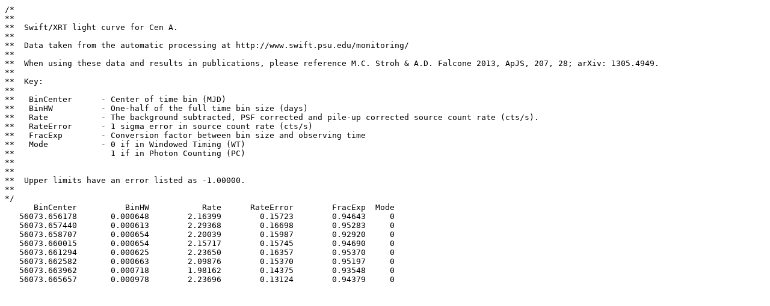

--- FILE ---
content_type: text/plain; charset=UTF-8
request_url: https://www.swift.psu.edu/monitoring/data_new/CenA/00031312061/lightcurve.txt
body_size: 1553
content:
/*
**
**  Swift/XRT light curve for Cen A.
**
**  Data taken from the automatic processing at http://www.swift.psu.edu/monitoring/
**
**  When using these data and results in publications, please reference M.C. Stroh & A.D. Falcone 2013, ApJS, 207, 28; arXiv: 1305.4949.
**
**  Key:
**
**   BinCenter      - Center of time bin (MJD)
**   BinHW          - One-half of the full time bin size (days)
**   Rate           - The background subtracted, PSF corrected and pile-up corrected source count rate (cts/s).
**   RateError      - 1 sigma error in source count rate (cts/s)
**   FracExp        - Conversion factor between bin size and observing time
**   Mode           - 0 if in Windowed Timing (WT)
**                    1 if in Photon Counting (PC)
**
**
**  Upper limits have an error listed as -1.00000.
**
*/
      BinCenter          BinHW           Rate      RateError        FracExp  Mode
   56073.656178       0.000648        2.16399        0.15723        0.94643     0
   56073.657440       0.000613        2.29368        0.16698        0.95283     0
   56073.658707       0.000654        2.20039        0.15987        0.92920     0
   56073.660015       0.000654        2.15717        0.15745        0.94690     0
   56073.661294       0.000625        2.23650        0.16357        0.95370     0
   56073.662582       0.000663        2.09876        0.15370        0.95197     0
   56073.663962       0.000718        1.98162        0.14375        0.93548     0
   56073.665657       0.000978        2.23696        0.13124        0.94379     0
